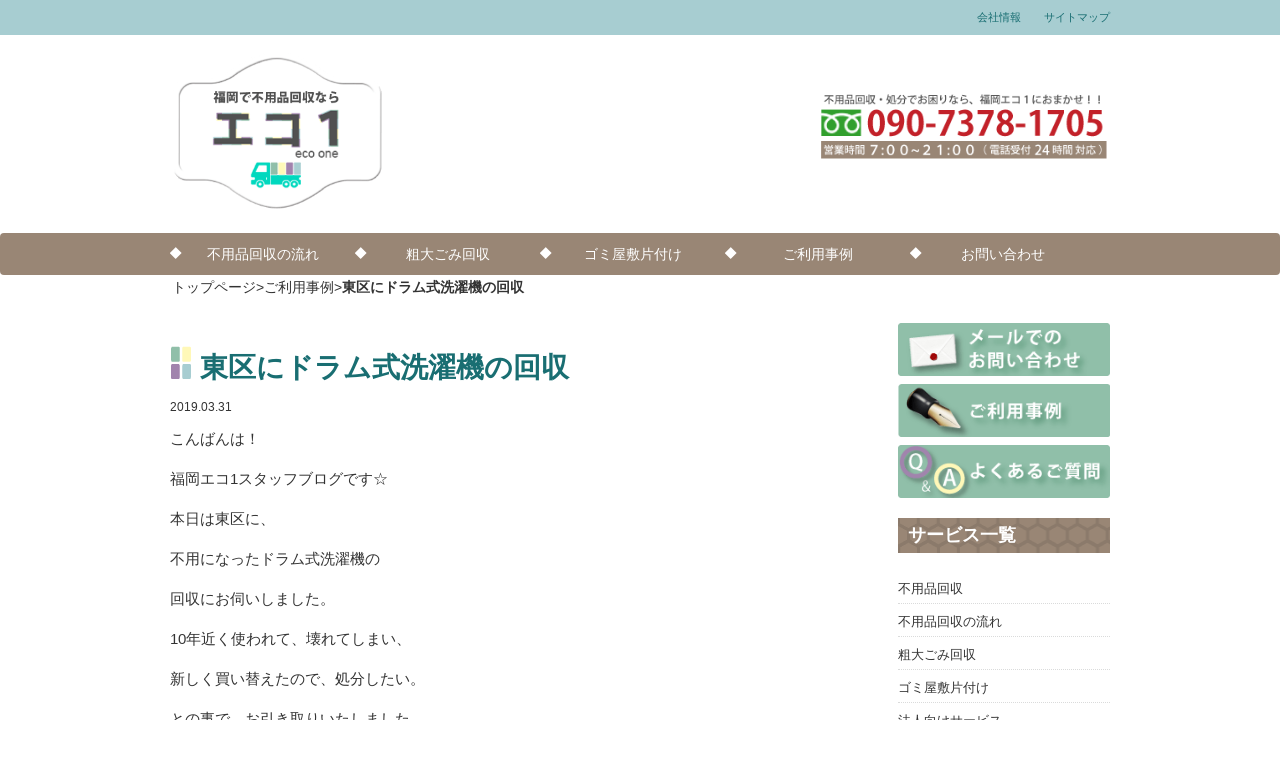

--- FILE ---
content_type: text/html; charset=UTF-8
request_url: https://fukuoka-ecoone.net/%E6%9D%B1%E5%8C%BA%E3%81%AB%E3%83%89%E3%83%A9%E3%83%A0%E5%BC%8F%E6%B4%97%E6%BF%AF%E6%A9%9F%E3%81%AE%E5%9B%9E%E5%8F%8E/
body_size: 10361
content:
<!DOCTYPE html>
<html lang="ja">
  <head>
    <meta charset="utf-8">
    <meta http-equiv="X-UA-Compatible" content="IE=edge">
    <meta name="viewport" content="width=device-width, initial-scale=1">
    <title>東区にドラム式洗濯機の回収 | 不用品回収の福岡エコ１</title>
    <link rel="stylesheet" href="https://fukuoka-ecoone.net/wp/wp-content/themes/ecoone/style.css" media="screen">

    <!-- Bootstrap -->
    <link href="https://fukuoka-ecoone.net/wp/wp-content/themes/ecoone/css/bootstrap.css" rel="stylesheet" media="screen">
    <meta name="keywords" content="不用品回収,処分,粗大ごみ,福岡,北九州市,福岡市" />
<meta name="description" content="こんばんは！ 福岡エコ1スタッフブログです☆ 本日は東区に、 不用になったドラム式洗濯機の 回収にお伺いしました。 10年近く使われて、壊れてしまい、 新しく買い替えたので、処分したい。 との事で、お引き取りいたしました。 福岡エコ1では、" />
<!-- Manifest added by SuperPWA - Progressive Web Apps Plugin For WordPress -->
<link rel="manifest" href="/superpwa-manifest.json">
<meta name="theme-color" content="#ffffff">
<!-- / SuperPWA.com -->
<meta name='robots' content='max-image-preview:large' />
	<style>img:is([sizes="auto" i], [sizes^="auto," i]) { contain-intrinsic-size: 3000px 1500px }</style>
	<link rel="alternate" type="application/rss+xml" title="不用品回収の福岡エコ１ &raquo; 東区にドラム式洗濯機の回収 のコメントのフィード" href="https://fukuoka-ecoone.net/%e6%9d%b1%e5%8c%ba%e3%81%ab%e3%83%89%e3%83%a9%e3%83%a0%e5%bc%8f%e6%b4%97%e6%bf%af%e6%a9%9f%e3%81%ae%e5%9b%9e%e5%8f%8e/feed/" />
<link rel='stylesheet' id='wp-block-library-css' href='https://fukuoka-ecoone.net/wp/wp-includes/css/dist/block-library/style.min.css?ver=6.7.4' type='text/css' media='all' />
<style id='classic-theme-styles-inline-css' type='text/css'>
/*! This file is auto-generated */
.wp-block-button__link{color:#fff;background-color:#32373c;border-radius:9999px;box-shadow:none;text-decoration:none;padding:calc(.667em + 2px) calc(1.333em + 2px);font-size:1.125em}.wp-block-file__button{background:#32373c;color:#fff;text-decoration:none}
</style>
<style id='global-styles-inline-css' type='text/css'>
:root{--wp--preset--aspect-ratio--square: 1;--wp--preset--aspect-ratio--4-3: 4/3;--wp--preset--aspect-ratio--3-4: 3/4;--wp--preset--aspect-ratio--3-2: 3/2;--wp--preset--aspect-ratio--2-3: 2/3;--wp--preset--aspect-ratio--16-9: 16/9;--wp--preset--aspect-ratio--9-16: 9/16;--wp--preset--color--black: #000000;--wp--preset--color--cyan-bluish-gray: #abb8c3;--wp--preset--color--white: #ffffff;--wp--preset--color--pale-pink: #f78da7;--wp--preset--color--vivid-red: #cf2e2e;--wp--preset--color--luminous-vivid-orange: #ff6900;--wp--preset--color--luminous-vivid-amber: #fcb900;--wp--preset--color--light-green-cyan: #7bdcb5;--wp--preset--color--vivid-green-cyan: #00d084;--wp--preset--color--pale-cyan-blue: #8ed1fc;--wp--preset--color--vivid-cyan-blue: #0693e3;--wp--preset--color--vivid-purple: #9b51e0;--wp--preset--gradient--vivid-cyan-blue-to-vivid-purple: linear-gradient(135deg,rgba(6,147,227,1) 0%,rgb(155,81,224) 100%);--wp--preset--gradient--light-green-cyan-to-vivid-green-cyan: linear-gradient(135deg,rgb(122,220,180) 0%,rgb(0,208,130) 100%);--wp--preset--gradient--luminous-vivid-amber-to-luminous-vivid-orange: linear-gradient(135deg,rgba(252,185,0,1) 0%,rgba(255,105,0,1) 100%);--wp--preset--gradient--luminous-vivid-orange-to-vivid-red: linear-gradient(135deg,rgba(255,105,0,1) 0%,rgb(207,46,46) 100%);--wp--preset--gradient--very-light-gray-to-cyan-bluish-gray: linear-gradient(135deg,rgb(238,238,238) 0%,rgb(169,184,195) 100%);--wp--preset--gradient--cool-to-warm-spectrum: linear-gradient(135deg,rgb(74,234,220) 0%,rgb(151,120,209) 20%,rgb(207,42,186) 40%,rgb(238,44,130) 60%,rgb(251,105,98) 80%,rgb(254,248,76) 100%);--wp--preset--gradient--blush-light-purple: linear-gradient(135deg,rgb(255,206,236) 0%,rgb(152,150,240) 100%);--wp--preset--gradient--blush-bordeaux: linear-gradient(135deg,rgb(254,205,165) 0%,rgb(254,45,45) 50%,rgb(107,0,62) 100%);--wp--preset--gradient--luminous-dusk: linear-gradient(135deg,rgb(255,203,112) 0%,rgb(199,81,192) 50%,rgb(65,88,208) 100%);--wp--preset--gradient--pale-ocean: linear-gradient(135deg,rgb(255,245,203) 0%,rgb(182,227,212) 50%,rgb(51,167,181) 100%);--wp--preset--gradient--electric-grass: linear-gradient(135deg,rgb(202,248,128) 0%,rgb(113,206,126) 100%);--wp--preset--gradient--midnight: linear-gradient(135deg,rgb(2,3,129) 0%,rgb(40,116,252) 100%);--wp--preset--font-size--small: 13px;--wp--preset--font-size--medium: 20px;--wp--preset--font-size--large: 36px;--wp--preset--font-size--x-large: 42px;--wp--preset--spacing--20: 0.44rem;--wp--preset--spacing--30: 0.67rem;--wp--preset--spacing--40: 1rem;--wp--preset--spacing--50: 1.5rem;--wp--preset--spacing--60: 2.25rem;--wp--preset--spacing--70: 3.38rem;--wp--preset--spacing--80: 5.06rem;--wp--preset--shadow--natural: 6px 6px 9px rgba(0, 0, 0, 0.2);--wp--preset--shadow--deep: 12px 12px 50px rgba(0, 0, 0, 0.4);--wp--preset--shadow--sharp: 6px 6px 0px rgba(0, 0, 0, 0.2);--wp--preset--shadow--outlined: 6px 6px 0px -3px rgba(255, 255, 255, 1), 6px 6px rgba(0, 0, 0, 1);--wp--preset--shadow--crisp: 6px 6px 0px rgba(0, 0, 0, 1);}:where(.is-layout-flex){gap: 0.5em;}:where(.is-layout-grid){gap: 0.5em;}body .is-layout-flex{display: flex;}.is-layout-flex{flex-wrap: wrap;align-items: center;}.is-layout-flex > :is(*, div){margin: 0;}body .is-layout-grid{display: grid;}.is-layout-grid > :is(*, div){margin: 0;}:where(.wp-block-columns.is-layout-flex){gap: 2em;}:where(.wp-block-columns.is-layout-grid){gap: 2em;}:where(.wp-block-post-template.is-layout-flex){gap: 1.25em;}:where(.wp-block-post-template.is-layout-grid){gap: 1.25em;}.has-black-color{color: var(--wp--preset--color--black) !important;}.has-cyan-bluish-gray-color{color: var(--wp--preset--color--cyan-bluish-gray) !important;}.has-white-color{color: var(--wp--preset--color--white) !important;}.has-pale-pink-color{color: var(--wp--preset--color--pale-pink) !important;}.has-vivid-red-color{color: var(--wp--preset--color--vivid-red) !important;}.has-luminous-vivid-orange-color{color: var(--wp--preset--color--luminous-vivid-orange) !important;}.has-luminous-vivid-amber-color{color: var(--wp--preset--color--luminous-vivid-amber) !important;}.has-light-green-cyan-color{color: var(--wp--preset--color--light-green-cyan) !important;}.has-vivid-green-cyan-color{color: var(--wp--preset--color--vivid-green-cyan) !important;}.has-pale-cyan-blue-color{color: var(--wp--preset--color--pale-cyan-blue) !important;}.has-vivid-cyan-blue-color{color: var(--wp--preset--color--vivid-cyan-blue) !important;}.has-vivid-purple-color{color: var(--wp--preset--color--vivid-purple) !important;}.has-black-background-color{background-color: var(--wp--preset--color--black) !important;}.has-cyan-bluish-gray-background-color{background-color: var(--wp--preset--color--cyan-bluish-gray) !important;}.has-white-background-color{background-color: var(--wp--preset--color--white) !important;}.has-pale-pink-background-color{background-color: var(--wp--preset--color--pale-pink) !important;}.has-vivid-red-background-color{background-color: var(--wp--preset--color--vivid-red) !important;}.has-luminous-vivid-orange-background-color{background-color: var(--wp--preset--color--luminous-vivid-orange) !important;}.has-luminous-vivid-amber-background-color{background-color: var(--wp--preset--color--luminous-vivid-amber) !important;}.has-light-green-cyan-background-color{background-color: var(--wp--preset--color--light-green-cyan) !important;}.has-vivid-green-cyan-background-color{background-color: var(--wp--preset--color--vivid-green-cyan) !important;}.has-pale-cyan-blue-background-color{background-color: var(--wp--preset--color--pale-cyan-blue) !important;}.has-vivid-cyan-blue-background-color{background-color: var(--wp--preset--color--vivid-cyan-blue) !important;}.has-vivid-purple-background-color{background-color: var(--wp--preset--color--vivid-purple) !important;}.has-black-border-color{border-color: var(--wp--preset--color--black) !important;}.has-cyan-bluish-gray-border-color{border-color: var(--wp--preset--color--cyan-bluish-gray) !important;}.has-white-border-color{border-color: var(--wp--preset--color--white) !important;}.has-pale-pink-border-color{border-color: var(--wp--preset--color--pale-pink) !important;}.has-vivid-red-border-color{border-color: var(--wp--preset--color--vivid-red) !important;}.has-luminous-vivid-orange-border-color{border-color: var(--wp--preset--color--luminous-vivid-orange) !important;}.has-luminous-vivid-amber-border-color{border-color: var(--wp--preset--color--luminous-vivid-amber) !important;}.has-light-green-cyan-border-color{border-color: var(--wp--preset--color--light-green-cyan) !important;}.has-vivid-green-cyan-border-color{border-color: var(--wp--preset--color--vivid-green-cyan) !important;}.has-pale-cyan-blue-border-color{border-color: var(--wp--preset--color--pale-cyan-blue) !important;}.has-vivid-cyan-blue-border-color{border-color: var(--wp--preset--color--vivid-cyan-blue) !important;}.has-vivid-purple-border-color{border-color: var(--wp--preset--color--vivid-purple) !important;}.has-vivid-cyan-blue-to-vivid-purple-gradient-background{background: var(--wp--preset--gradient--vivid-cyan-blue-to-vivid-purple) !important;}.has-light-green-cyan-to-vivid-green-cyan-gradient-background{background: var(--wp--preset--gradient--light-green-cyan-to-vivid-green-cyan) !important;}.has-luminous-vivid-amber-to-luminous-vivid-orange-gradient-background{background: var(--wp--preset--gradient--luminous-vivid-amber-to-luminous-vivid-orange) !important;}.has-luminous-vivid-orange-to-vivid-red-gradient-background{background: var(--wp--preset--gradient--luminous-vivid-orange-to-vivid-red) !important;}.has-very-light-gray-to-cyan-bluish-gray-gradient-background{background: var(--wp--preset--gradient--very-light-gray-to-cyan-bluish-gray) !important;}.has-cool-to-warm-spectrum-gradient-background{background: var(--wp--preset--gradient--cool-to-warm-spectrum) !important;}.has-blush-light-purple-gradient-background{background: var(--wp--preset--gradient--blush-light-purple) !important;}.has-blush-bordeaux-gradient-background{background: var(--wp--preset--gradient--blush-bordeaux) !important;}.has-luminous-dusk-gradient-background{background: var(--wp--preset--gradient--luminous-dusk) !important;}.has-pale-ocean-gradient-background{background: var(--wp--preset--gradient--pale-ocean) !important;}.has-electric-grass-gradient-background{background: var(--wp--preset--gradient--electric-grass) !important;}.has-midnight-gradient-background{background: var(--wp--preset--gradient--midnight) !important;}.has-small-font-size{font-size: var(--wp--preset--font-size--small) !important;}.has-medium-font-size{font-size: var(--wp--preset--font-size--medium) !important;}.has-large-font-size{font-size: var(--wp--preset--font-size--large) !important;}.has-x-large-font-size{font-size: var(--wp--preset--font-size--x-large) !important;}
:where(.wp-block-post-template.is-layout-flex){gap: 1.25em;}:where(.wp-block-post-template.is-layout-grid){gap: 1.25em;}
:where(.wp-block-columns.is-layout-flex){gap: 2em;}:where(.wp-block-columns.is-layout-grid){gap: 2em;}
:root :where(.wp-block-pullquote){font-size: 1.5em;line-height: 1.6;}
</style>
<link rel='stylesheet' id='contact-form-7-css' href='https://fukuoka-ecoone.net/wp/wp-content/plugins/contact-form-7/includes/css/styles.css?ver=6.1.4' type='text/css' media='all' />
<link rel="canonical" href="https://fukuoka-ecoone.net/%e6%9d%b1%e5%8c%ba%e3%81%ab%e3%83%89%e3%83%a9%e3%83%a0%e5%bc%8f%e6%b4%97%e6%bf%af%e6%a9%9f%e3%81%ae%e5%9b%9e%e5%8f%8e/" />
<link rel='shortlink' href='https://fukuoka-ecoone.net/?p=3248' />
<!-- Markup (JSON-LD) structured in schema.org ver.4.8.1 START -->
<script type="application/ld+json">
{
    "@context": "https://schema.org",
    "@type": "BreadcrumbList",
    "itemListElement": [
        {
            "@type": "ListItem",
            "position": 1,
            "item": {
                "@id": "https://fukuoka-ecoone.net",
                "name": "不用品回収の福岡エコ１"
            }
        },
        {
            "@type": "ListItem",
            "position": 2,
            "item": {
                "@id": "https://fukuoka-ecoone.net/category/blog/",
                "name": "ご利用事例"
            }
        },
        {
            "@type": "ListItem",
            "position": 3,
            "item": {
                "@id": "https://fukuoka-ecoone.net/%E6%9D%B1%E5%8C%BA%E3%81%AB%E3%83%89%E3%83%A9%E3%83%A0%E5%BC%8F%E6%B4%97%E6%BF%AF%E6%A9%9F%E3%81%AE%E5%9B%9E%E5%8F%8E/",
                "name": "東区にドラム式洗濯機の回収"
            }
        }
    ]
}
</script>
<script type="application/ld+json">
{
    "@context": "https://schema.org",
    "@type": "Organization",
    "name": "FukuokaEcoone",
    "url": "https://fukuoka-ecoone.net/",
    "logo": "https://fukuoka-ecoone.net/wp/wp-content/themes/ecoone/images/logo2_pc.png",
    "contactPoint": [
        {
            "@type": "ContactPoint",
            "telephone": "0120-389-018",
            "contactType": "customer service",
            "email": "info@fukuoka-ecoone.net",
            "areaServed": [
                "JP"
            ],
            "contactOption": [
                "TollFree"
            ],
            "availableLanguage": [
                "Japanese"
            ]
        }
    ]
}
</script>
<script type="application/ld+json">
{
    "@context": "https://schema.org",
    "@type": "Person",
    "name": "福岡エコ1",
    "url": "https://fukuoka-ecoone.net/",
    "homeLocation": {
        "@type": "Place",
        "address": {
            "@type": "PostalAddress",
            "addressCountry": "Japan"
        }
    }
}
</script>
<script type="application/ld+json">
{
    "@context": "https://schema.org",
    "@type": "Article",
    "mainEntityOfPage": {
        "@type": "WebPage",
        "@id": "https://fukuoka-ecoone.net/%e6%9d%b1%e5%8c%ba%e3%81%ab%e3%83%89%e3%83%a9%e3%83%a0%e5%bc%8f%e6%b4%97%e6%bf%af%e6%a9%9f%e3%81%ae%e5%9b%9e%e5%8f%8e/"
    },
    "headline": "東区にドラム式洗濯機の回収",
    "datePublished": "2019-03-31T22:31:23+0900",
    "dateModified": "2019-03-31T22:31:24+0900",
    "author": {
        "@type": "Person",
        "name": "福岡エコ１"
    },
    "description": "こんばんは！福岡エコ1スタッフブログです☆本日は東区に、不用になったドラム式洗濯機の回収にお伺いしました。10年近く使われて、壊れてしまい、新しく買い替えたので、処分したい。との事で、お引き取りいたしました。福岡エコ1で",
    "image": {
        "@type": "ImageObject",
        "url": "https://fukuoka-ecoone.net/wp/wp-content/themes/ecoone/images/muryou-fukuoka.jpg",
        "width": 750,
        "height": 300
    },
    "publisher": {
        "@type": "Organization",
        "name": "FukuokaEcoone",
        "logo": {
            "@type": "ImageObject",
            "url": "https://fukuoka-ecoone.net/wp/wp-content/themes/ecoone/images/logo2_pc.png",
            "width": 590,
            "height": 388
        }
    }
}
</script>
<script type="application/ld+json">
{
    "@context": "https://schema.org",
    "@type": "BlogPosting",
    "mainEntityOfPage": {
        "@type": "WebPage",
        "@id": "https://fukuoka-ecoone.net/%e6%9d%b1%e5%8c%ba%e3%81%ab%e3%83%89%e3%83%a9%e3%83%a0%e5%bc%8f%e6%b4%97%e6%bf%af%e6%a9%9f%e3%81%ae%e5%9b%9e%e5%8f%8e/"
    },
    "headline": "東区にドラム式洗濯機の回収",
    "datePublished": "2019-03-31T22:31:23+0900",
    "dateModified": "2019-03-31T22:31:24+0900",
    "author": {
        "@type": "Person",
        "name": "福岡エコ１"
    },
    "description": "こんばんは！福岡エコ1スタッフブログです☆本日は東区に、不用になったドラム式洗濯機の回収にお伺いしました。10年近く使われて、壊れてしまい、新しく買い替えたので、処分したい。との事で、お引き取りいたしました。福岡エコ1で"
}
</script>
<!-- Markup (JSON-LD) structured in schema.org END -->
<style type="text/css">.recentcomments a{display:inline !important;padding:0 !important;margin:0 !important;}</style><link rel="icon" href="https://fukuoka-ecoone.net/wp/wp-content/uploads/2021/02/cropped-icon-32x32.png" sizes="32x32" />
<link rel="icon" href="https://fukuoka-ecoone.net/wp/wp-content/uploads/2021/02/cropped-icon-192x192.png" sizes="192x192" />
<link rel="apple-touch-icon" href="https://fukuoka-ecoone.net/wp/wp-content/uploads/2021/02/cropped-icon-180x180.png" />
<meta name="msapplication-TileImage" content="https://fukuoka-ecoone.net/wp/wp-content/uploads/2021/02/cropped-icon-270x270.png" />

<!-- Google Tag Manager -->
<script>(function(w,d,s,l,i){w[l]=w[l]||[];w[l].push({'gtm.start':
new Date().getTime(),event:'gtm.js'});var f=d.getElementsByTagName(s)[0],
j=d.createElement(s),dl=l!='dataLayer'?'&l='+l:'';j.async=true;j.src=
'https://www.googletagmanager.com/gtm.js?id='+i+dl;f.parentNode.insertBefore(j,f);
})(window,document,'script','dataLayer','GTM-WR998VF');</script>
<!-- End Google Tag Manager -->

<!-- Global site tag (gtag.js) - Google Ads: 1015589655 -->
<script async src="https://www.googletagmanager.com/gtag/js?id=AW-1015589655"></script>
<script>
  window.dataLayer = window.dataLayer || [];
  function gtag(){dataLayer.push(arguments);}
  gtag('js', new Date());

  gtag('config', 'AW-1015589655');
</script>
<!-- Event snippet for 電話のリード conversion page -->
<script>
  gtag('event', 'conversion', {'send_to': 'AW-1015589655/oZCuCJHIk_ICEJfWouQD'});
</script>

	  
    <!-- HTML5 Shim and Respond.js IE8 support of HTML5 elements and media queries -->
    <!-- WARNING: Respond.js doesn't work if you view the page via file:// -->
    <!--[if lt IE 9]>
      <script src="https://oss.maxcdn.com/html5shiv/3.7.2/html5shiv.min.js"></script>
      <script src="https://oss.maxcdn.com/respond/1.4.2/respond.min.js"></script>
    <![endif]-->
	  
	  
	   <meta name="keywords" content="不用品回収,処分,粗大ごみ,福岡,北九州市,福岡市" />
<meta name="description" content="こんばんは！ 福岡エコ1スタッフブログです☆ 本日は東区に、 不用になったドラム式洗濯機の 回収にお伺いしました。 10年近く使われて、壊れてしまい、 新しく買い替えたので、処分したい。 との事で、お引き取りいたしました。 福岡エコ1では、" />
<!-- Manifest added by SuperPWA - Progressive Web Apps Plugin For WordPress -->
<link rel="manifest" href="/superpwa-manifest.json">
<meta name="theme-color" content="#ffffff">
<!-- / SuperPWA.com -->
<meta name='robots' content='max-image-preview:large' />
	<style>img:is([sizes="auto" i], [sizes^="auto," i]) { contain-intrinsic-size: 3000px 1500px }</style>
	<link rel="alternate" type="application/rss+xml" title="不用品回収の福岡エコ１ &raquo; 東区にドラム式洗濯機の回収 のコメントのフィード" href="https://fukuoka-ecoone.net/%e6%9d%b1%e5%8c%ba%e3%81%ab%e3%83%89%e3%83%a9%e3%83%a0%e5%bc%8f%e6%b4%97%e6%bf%af%e6%a9%9f%e3%81%ae%e5%9b%9e%e5%8f%8e/feed/" />
<link rel="canonical" href="https://fukuoka-ecoone.net/%e6%9d%b1%e5%8c%ba%e3%81%ab%e3%83%89%e3%83%a9%e3%83%a0%e5%bc%8f%e6%b4%97%e6%bf%af%e6%a9%9f%e3%81%ae%e5%9b%9e%e5%8f%8e/" />
<link rel='shortlink' href='https://fukuoka-ecoone.net/?p=3248' />
<!-- Markup (JSON-LD) structured in schema.org ver.4.8.1 START -->
<script type="application/ld+json">
{
    "@context": "https://schema.org",
    "@type": "BreadcrumbList",
    "itemListElement": [
        {
            "@type": "ListItem",
            "position": 1,
            "item": {
                "@id": "https://fukuoka-ecoone.net",
                "name": "不用品回収の福岡エコ１"
            }
        },
        {
            "@type": "ListItem",
            "position": 2,
            "item": {
                "@id": "https://fukuoka-ecoone.net/category/blog/",
                "name": "ご利用事例"
            }
        },
        {
            "@type": "ListItem",
            "position": 3,
            "item": {
                "@id": "https://fukuoka-ecoone.net/%E6%9D%B1%E5%8C%BA%E3%81%AB%E3%83%89%E3%83%A9%E3%83%A0%E5%BC%8F%E6%B4%97%E6%BF%AF%E6%A9%9F%E3%81%AE%E5%9B%9E%E5%8F%8E/",
                "name": "東区にドラム式洗濯機の回収"
            }
        }
    ]
}
</script>
<script type="application/ld+json">
{
    "@context": "https://schema.org",
    "@type": "Organization",
    "name": "FukuokaEcoone",
    "url": "https://fukuoka-ecoone.net/",
    "logo": "https://fukuoka-ecoone.net/wp/wp-content/themes/ecoone/images/logo2_pc.png",
    "contactPoint": [
        {
            "@type": "ContactPoint",
            "telephone": "0120-389-018",
            "contactType": "customer service",
            "email": "info@fukuoka-ecoone.net",
            "areaServed": [
                "JP"
            ],
            "contactOption": [
                "TollFree"
            ],
            "availableLanguage": [
                "Japanese"
            ]
        }
    ]
}
</script>
<script type="application/ld+json">
{
    "@context": "https://schema.org",
    "@type": "Person",
    "name": "福岡エコ1",
    "url": "https://fukuoka-ecoone.net/",
    "homeLocation": {
        "@type": "Place",
        "address": {
            "@type": "PostalAddress",
            "addressCountry": "Japan"
        }
    }
}
</script>
<script type="application/ld+json">
{
    "@context": "https://schema.org",
    "@type": "Article",
    "mainEntityOfPage": {
        "@type": "WebPage",
        "@id": "https://fukuoka-ecoone.net/%e6%9d%b1%e5%8c%ba%e3%81%ab%e3%83%89%e3%83%a9%e3%83%a0%e5%bc%8f%e6%b4%97%e6%bf%af%e6%a9%9f%e3%81%ae%e5%9b%9e%e5%8f%8e/"
    },
    "headline": "東区にドラム式洗濯機の回収",
    "datePublished": "2019-03-31T22:31:23+0900",
    "dateModified": "2019-03-31T22:31:24+0900",
    "author": {
        "@type": "Person",
        "name": "福岡エコ１"
    },
    "description": "こんばんは！福岡エコ1スタッフブログです☆本日は東区に、不用になったドラム式洗濯機の回収にお伺いしました。10年近く使われて、壊れてしまい、新しく買い替えたので、処分したい。との事で、お引き取りいたしました。福岡エコ1で",
    "image": {
        "@type": "ImageObject",
        "url": "https://fukuoka-ecoone.net/wp/wp-content/themes/ecoone/images/muryou-fukuoka.jpg",
        "width": 750,
        "height": 300
    },
    "publisher": {
        "@type": "Organization",
        "name": "FukuokaEcoone",
        "logo": {
            "@type": "ImageObject",
            "url": "https://fukuoka-ecoone.net/wp/wp-content/themes/ecoone/images/logo2_pc.png",
            "width": 590,
            "height": 388
        }
    }
}
</script>
<script type="application/ld+json">
{
    "@context": "https://schema.org",
    "@type": "BlogPosting",
    "mainEntityOfPage": {
        "@type": "WebPage",
        "@id": "https://fukuoka-ecoone.net/%e6%9d%b1%e5%8c%ba%e3%81%ab%e3%83%89%e3%83%a9%e3%83%a0%e5%bc%8f%e6%b4%97%e6%bf%af%e6%a9%9f%e3%81%ae%e5%9b%9e%e5%8f%8e/"
    },
    "headline": "東区にドラム式洗濯機の回収",
    "datePublished": "2019-03-31T22:31:23+0900",
    "dateModified": "2019-03-31T22:31:24+0900",
    "author": {
        "@type": "Person",
        "name": "福岡エコ１"
    },
    "description": "こんばんは！福岡エコ1スタッフブログです☆本日は東区に、不用になったドラム式洗濯機の回収にお伺いしました。10年近く使われて、壊れてしまい、新しく買い替えたので、処分したい。との事で、お引き取りいたしました。福岡エコ1で"
}
</script>
<!-- Markup (JSON-LD) structured in schema.org END -->
<style type="text/css">.recentcomments a{display:inline !important;padding:0 !important;margin:0 !important;}</style><link rel="icon" href="https://fukuoka-ecoone.net/wp/wp-content/uploads/2021/02/cropped-icon-32x32.png" sizes="32x32" />
<link rel="icon" href="https://fukuoka-ecoone.net/wp/wp-content/uploads/2021/02/cropped-icon-192x192.png" sizes="192x192" />
<link rel="apple-touch-icon" href="https://fukuoka-ecoone.net/wp/wp-content/uploads/2021/02/cropped-icon-180x180.png" />
<meta name="msapplication-TileImage" content="https://fukuoka-ecoone.net/wp/wp-content/uploads/2021/02/cropped-icon-270x270.png" />
 
  </head>
  <body>
<!-- Google Tag Manager (noscript) -->
<noscript><iframe src="https://www.googletagmanager.com/ns.html?id=GTM-WR998VF"
height="0" width="0" style="display:none;visibility:hidden"></iframe></noscript>
<!-- End Google Tag Manager (noscript) -->
  <header>
<div class="topline">
<div class="container">
<div class="row">
<div class="col-md-9 col-sm-9 col-xs-12 head  hidden-xs">
</div>


<div class="col-md-3 col-sm-3 col-xs-12 head">

<ul class="pull-right">
<li><a href="https://fukuoka-ecoone.net/company/">会社情報</a></li>
<li><a href="https://fukuoka-ecoone.net/company/sitemap/">サイトマップ</a></li>
</ul>
</div>
</div>

</div>
</div>
  
<div class="container">
<div class="row">
<div class="col-md-3 col-sm-3 col-xs-12">
<a href="https://fukuoka-ecoone.net/"><img class="res center hover_img" src="https://fukuoka-ecoone.net/wp/wp-content/themes/ecoone/images/page_logo.png" alt="不用品回収の福岡エコ１" width="320" height="245"></a>
</div>

<div class="col-md-5 col-sm-5 col-xs-12"></div>

<div class="col-md-4 col-sm-4 col-xs-12 headplus">
<a href="tel:09073781705"><img class="res center hover_img" src="https://fukuoka-ecoone.net/wp/wp-content/themes/ecoone/images/head_tel.png" alt="不用品回収の福岡エコ１へのご連絡はこちら090-7378-1705" width="350" height="85"></a>
</div>
</div><!-- /.row -->
</div><!-- /.container -->

<nav class="navbar navbar-default small-nav page" >
      <!-- Brand and toggle get grouped for better mobile display -->

    <div class="navbar-header">
      <button type="button" class="navbar-toggle" data-toggle="collapse" data-target="#bs-example-navbar-collapse-1">
        <span class="sr-only">Toggle navigation</span>
        <span class="icon-bar"></span>
        <span class="icon-bar"></span>
        <span class="icon-bar"></span>
      </button>
    </div>
<div class="container">
<!-- Collect the nav links, forms, and other content for toggling -->
<div class="collapse navbar-collapse" id="bs-example-navbar-collapse-1">
<ul class="nav navbar-nav">
        <li><a href="https://fukuoka-ecoone.net/fuyouhin/fuyohinflow/">不用品回収の流れ</a></li>
        <li><a href="https://fukuoka-ecoone.net/sodaigomi/">粗大ごみ回収</a></li>
        <li><a href="https://fukuoka-ecoone.net/gomiyashiki/">ゴミ屋敷片付け</a></li>
		<li><a href="https://fukuoka-ecoone.net/category/blog/">ご利用事例</a></li>
        <li><a href="https://fukuoka-ecoone.net/contact/">お問い合わせ</a></li>
</ul>
</div><!-- /.navbar-collapse -->
</div><!-- /.container-fluid -->
</nav>



</header>
<div class="navwood">
<div class="container">
<ul class="Breadcrumb navwood"><a href="https://fukuoka-ecoone.net/">トップページ</a>&gt;<a href="https://fukuoka-ecoone.net/category/blog/">ご利用事例</a>&gt;<strong class="current">東区にドラム式洗濯機の回収</strong></ul>
</div>
</div>

<div class="container top">
<div class="row">
<div class="col-md-9">

<div id="post-3248" class="post-3248 post type-post status-publish format-standard hentry category-blog">
<h1  class="eco">東区にドラム式洗濯機の回収</h1>
<p class="day-single"><span class="day">2019.03.31</span></p>

<p>こんばんは！</p>
<p>福岡エコ1スタッフブログです☆</p>
<p>本日は東区に、</p>
<p>不用になったドラム式洗濯機の</p>
<p>回収にお伺いしました。</p>
<p>10年近く使われて、壊れてしまい、</p>
<p>新しく買い替えたので、処分したい。</p>
<p>との事で、お引き取りいたしました。</p>
<p>福岡エコ1では、</p>
<p>不用品、粗大ゴミの回収から、</p>
<p>汚部屋掃除、ごみ屋敷の片付け、</p>
<p>引越しごみの引き取り、</p>
<p>遺品整理、ハウスクリーニングなども</p>
<p>承っております！</p>
<p>LINEで簡単お見積もりもいたします！</p>
<p>お困りになりましたらお気軽に、</p>
<p>ご相談下さいませ♪♪</p>
   
</div>



<!-- post navigation -->
<div class="col-md-12 col-xs-12 sp-bottom50">
<div class="row">
<div class="navigation">
<div class="col-md-6 col-xs-12 bot-sp20"><div class="page_bottom_left"><a href="https://fukuoka-ecoone.net/%e4%b8%ad%e5%a4%ae%e5%8c%ba%e3%81%ab%e6%b1%9a%e9%83%a8%e5%b1%8b%e3%81%ae%e7%89%87%e4%bb%98%e3%81%91-6/" rel="prev">« 中央区に汚部屋の片付け</a></div></div>
 
<div class="col-md-6 col-xs-12 bot-sp20"><div class="page_bottom_right"><a href="https://fukuoka-ecoone.net/%e5%8d%9a%e5%a4%9a%e5%8c%ba%e3%81%ab%e6%a5%ad%e5%8b%99%e7%94%a8%e5%86%b7%e8%94%b5%e5%ba%ab%e3%81%ae%e5%9b%9e%e5%8f%8e/" rel="next">博多区に業務用冷蔵庫の回収 »</a></div></div>
</div>
</div>
</div>
<!-- /post navigation -->

<a href="https://fukuoka-ecoone.net/contact/"><img class="res center plus hover_img" src="https://fukuoka-ecoone.net/wp/wp-content/themes/ecoone/images/main_tel.png" alt="お問い合わせ" width="698" height="159"></a>
 
</div><!-- /.9 -->

<aside>
<div class="col-md-3 plus">	
	<a href="https://fukuoka-ecoone.net/contact/"><img class="res center hover_img" src="https://fukuoka-ecoone.net/wp/wp-content/themes/ecoone/images/side_01contact.png" alt="メールでのお問い合わせ" width="240" height="60"></a>
<a href="https://fukuoka-ecoone.net/category/blog/"><img class="res center hover_img" src="https://fukuoka-ecoone.net/wp/wp-content/uploads/2018/02/sidenews.png" alt="ご利用事例" width="240" height="60"></a>
<a href="https://fukuoka-ecoone.net/contact/question/"><img class="res center hover_img" src="https://fukuoka-ecoone.net/wp/wp-content/themes/ecoone/images/side_03faq.png" alt="よくあるご質問" width="240" height="60"></a>

<h3 class="eco_side">サービス一覧</h3>
<ul>
<li><a href="https://fukuoka-ecoone.net/fuyouhin/">不用品回収</a></li>
<li><a href="https://fukuoka-ecoone.net/fuyouhin/fuyohinflow/">不用品回収の流れ</a></li>
<li><a href="https://fukuoka-ecoone.net/sodaigomi/">粗大ごみ回収</a></li>
<li><a href="https://fukuoka-ecoone.net/gomiyashiki/">ゴミ屋敷片付け</a></li>
<li><a href="https://fukuoka-ecoone.net/forcorporate/">法人向けサービス</a></li>
<li><a href="https://fukuoka-ecoone.net/fuyouhin/truck/">お得なトラックパックプラン</a></li>
<li><a href="https://fukuoka-ecoone.net/fuyouhin/deliveryservice/">全国対応の郵送不用品回収</a></li>
<li><a href="https://fukuoka-ecoone.net/fuyouhin/moving/">引越し時の不用品回収</a></li>
<li><a href="https://fukuoka-ecoone.net/estate/">遺品整理</a></li>
<li><a href="https://fukuoka-ecoone.net/obeya/">汚部屋の片付け</a></li>
<li><a href="https://fukuoka-ecoone.net/fuyouhin/cleaning/">ハウスクリーニング</a></li>
<li><a href="https://fukuoka-ecoone.net/fuyouhin/reason/">選ばれる３つの理由</a></li>
<li><a href="https://fukuoka-ecoone.net/sodaigomi/municipality/">福岡市の粗大ごみ回収・処分</a></li>
<li><a href="https://fukuoka-ecoone.net/fuyouhin/area/">不用品回収エリア</a></li>
</ul>

<h3 class="eco_side"><a href="https://fukuoka-ecoone.net/kaisyu-list/">不用品回収一覧</a></h3>
<ul>
<li><a href="https://fukuoka-ecoone.net/kaisyu-list/reizouko/">冷蔵庫</a></li>
<li><a href="https://fukuoka-ecoone.net/kaisyu-list/sentakuki/">洗濯機</a></li>
<li><a href="https://fukuoka-ecoone.net/kaisyu-list/aircon/">エアコン</a></li>
<li><a href="https://fukuoka-ecoone.net/kaisyu-list/sofa/">ソファ</a></li>
<li><a href="https://fukuoka-ecoone.net/kaisyu-list/bed/">ベッド</a></li>
<li><a href="https://fukuoka-ecoone.net/kaisyu-list/office/">オフィス用品</a></li>
</ul>


<h3 class="eco_side">ガイド</h3>
<ul>
<li><a href="https://fukuoka-ecoone.net/company/">会社情報</a></li>
<li><a href="https://fukuoka-ecoone.net/contact/costumervoice/">お客様の声</a></li>
<li><a href="https://fukuoka-ecoone.net/company/sitemap/">サイトマップ</a></li>
<li><a href="https://fukuoka-ecoone.net/company/privacypolicy/">プライバシーポリシー</a></li>
<li><a href="https://fukuoka-ecoone.net/company/aboutlinks/">相互リンクについて</a></li>
<li><a href="https://fukuoka-ecoone.net/company/link/">リンク集</a></li>
</ul>


<br />
<!-- twitter START-->
<div>
<a href="https://twitter.com/share" class="twitter-share-button" data-lang="ja">ツイート</a>
<script>!function(d,s,id){var js,fjs=d.getElementsByTagName(s)[0];if(!d.getElementById(id)){js=d.createElement(s);js.id=id;js.src="//platform.twitter.com/widgets.js";fjs.parentNode.insertBefore(js,fjs);}}(document,"script","twitter-wjs");</script>
</div>
<!-- twitter END -->

<br />
<!-- google START-->
<!-- Place this tag where you want the +1 button to render. -->
<div>
<div class="g-plusone" data-size="medium"></div>

<!-- Place this tag after the last +1 button tag. -->
<script type="text/javascript">
  window.___gcfg = {lang: 'ja'};

  (function() {
    var po = document.createElement('script'); po.type = 'text/javascript'; po.async = true;
    po.src = 'https://apis.google.com/js/plusone.js';
    var s = document.getElementsByTagName('script')[0]; s.parentNode.insertBefore(po, s);
  })();
</script>
</div>

<!-- google END -->
<br />

<div class="fb-like" data-href="https://fukuoka-ecoone.net/" data-send="true" data-layout="button_count" data-width="250" data-show-faces="true"></div>

<span>
<script type="text/javascript" src="//media.line.me/js/line-button.js?v=20140411" ></script>
<script type="text/javascript">
new media_line_me.LineButton({"pc":false,"lang":"ja","type":"a"});
</script>
</span>

<a href="https://line.me/R/msg/text/?LINE%E3%81%A7%E9%80%81%E3%82%8B%0D%0Ahttp%3A%2F%2Fline.me%2F"><img src="https://fukuoka-ecoone.net/wp/wp-content/themes/ecoone/images/linebutton_82x20.png" width="82" height="20" alt="LINEで送る" /></a>


</div><!-- /.3 -->
</aside>
</div><!-- /.row -->
</div><!-- /.container --><!-- footer -->
<footer>
<div class="container  visible-lg visible-md">
<div class="row">
<div class="col-md-3">
<a href="https://fukuoka-ecoone.net/"><img class="res center plus" src="https://fukuoka-ecoone.net/wp/wp-content/themes/ecoone/images/page_logo.png" alt="不用品回収の福岡エコ１" width="320" height="245"></a>
</div>
<div class="col-md-3">
<ul>
<li><a href="https://fukuoka-ecoone.net/fuyouhin/">不用品回収</a></li>
<li><a href="https://fukuoka-ecoone.net/fuyouhin/fuyohinflow/">不用品回収の流れ</a></li>
<li><a href="https://fukuoka-ecoone.net/sodaigomi/">粗大ごみ回収</a></li>
<li><a href="https://fukuoka-ecoone.net/gomiyashiki/">ゴミ屋敷片付け</a></li>
<li><a href="https://fukuoka-ecoone.net/fuyouhin/moving/">引越し時の不用品回収</a></li>
<li><a href="https://fukuoka-ecoone.net/estate/">遺品整理</a></li>
<li><a href="https://fukuoka-ecoone.net/obeya/">汚部屋の片付け</a></li>
<li><a href="https://fukuoka-ecoone.net/fuyouhin/cleaning/">ハウスクリーニング</a></li> 
</ul>
</div>
<div class="col-md-3">
<ul>
<li><a href="https://fukuoka-ecoone.net/contact/">お問い合わせ</a></li>
<li><a href="https://fukuoka-ecoone.net/forcorporate/">法人向けサービス</a></li>
<li><a href="https://fukuoka-ecoone.net/fuyouhin/truck/">お得なトラックパックプラン</a></li>
<li><a href="https://fukuoka-ecoone.net/fuyouhin/deliveryservice/">全国対応の郵送不用品回収</a></li>
<li><a href="https://fukuoka-ecoone.net/fuyouhin/reason/">選ばれる３つの理由</a></li>
<li><a href="https://fukuoka-ecoone.net/sodaigomi/municipality/">福岡市の粗大ごみ回収・処分</a></li>
</ul>
</div>
<div class="col-md-3">
<ul>
<li><a href="https://fukuoka-ecoone.net/company/">会社情報</a></li>
<li><a href="https://fukuoka-ecoone.net/contact/costumervoice/">お客様の声</a></li>
<li><a href="https://fukuoka-ecoone.net/company/sitemap/">サイトマップ</a></li>
<li><a href="https://fukuoka-ecoone.net/company/privacypolicy/">プライバシーポリシー</a></li>
<li><a href="https://fukuoka-ecoone.net/company/aboutlinks/">相互リンクについて</a></li>
</ul>
</div>
<div class="col-md-12"><p class="copyright">©<a href="https://fukuoka-ecoone.net/">不用品回収の福岡エコ１</a> All Rights Reserved.</p></div>
</div>
	</div>
</footer>
<!-- /footer -->
<script type="text/javascript" src="https://fukuoka-ecoone.net/wp/wp-includes/js/comment-reply.min.js?ver=6.7.4" id="comment-reply-js" async="async" data-wp-strategy="async"></script>
<script type="text/javascript" src="https://fukuoka-ecoone.net/wp/wp-includes/js/dist/hooks.min.js?ver=4d63a3d491d11ffd8ac6" id="wp-hooks-js"></script>
<script type="text/javascript" src="https://fukuoka-ecoone.net/wp/wp-includes/js/dist/i18n.min.js?ver=5e580eb46a90c2b997e6" id="wp-i18n-js"></script>
<script type="text/javascript" id="wp-i18n-js-after">
/* <![CDATA[ */
wp.i18n.setLocaleData( { 'text direction\u0004ltr': [ 'ltr' ] } );
/* ]]> */
</script>
<script type="text/javascript" src="https://fukuoka-ecoone.net/wp/wp-content/plugins/contact-form-7/includes/swv/js/index.js?ver=6.1.4" id="swv-js"></script>
<script type="text/javascript" id="contact-form-7-js-translations">
/* <![CDATA[ */
( function( domain, translations ) {
	var localeData = translations.locale_data[ domain ] || translations.locale_data.messages;
	localeData[""].domain = domain;
	wp.i18n.setLocaleData( localeData, domain );
} )( "contact-form-7", {"translation-revision-date":"2025-11-30 08:12:23+0000","generator":"GlotPress\/4.0.3","domain":"messages","locale_data":{"messages":{"":{"domain":"messages","plural-forms":"nplurals=1; plural=0;","lang":"ja_JP"},"This contact form is placed in the wrong place.":["\u3053\u306e\u30b3\u30f3\u30bf\u30af\u30c8\u30d5\u30a9\u30fc\u30e0\u306f\u9593\u9055\u3063\u305f\u4f4d\u7f6e\u306b\u7f6e\u304b\u308c\u3066\u3044\u307e\u3059\u3002"],"Error:":["\u30a8\u30e9\u30fc:"]}},"comment":{"reference":"includes\/js\/index.js"}} );
/* ]]> */
</script>
<script type="text/javascript" id="contact-form-7-js-before">
/* <![CDATA[ */
var wpcf7 = {
    "api": {
        "root": "https:\/\/fukuoka-ecoone.net\/wp-json\/",
        "namespace": "contact-form-7\/v1"
    }
};
var wpcf7 = {
    "api": {
        "root": "https:\/\/fukuoka-ecoone.net\/wp-json\/",
        "namespace": "contact-form-7\/v1"
    }
};
/* ]]> */
</script>
<script type="text/javascript" src="https://fukuoka-ecoone.net/wp/wp-content/plugins/contact-form-7/includes/js/index.js?ver=6.1.4" id="contact-form-7-js"></script>
<script type="text/javascript" id="superpwa-register-sw-js-extra">
/* <![CDATA[ */
var superpwa_sw = {"url":"\/superpwa-sw.js?1768686162","disable_addtohome":"0","enableOnDesktop":"","offline_form_addon_active":"","ajax_url":"https:\/\/fukuoka-ecoone.net\/wp\/wp-admin\/admin-ajax.php","offline_message":"0","offline_message_txt":"You are currently offline.","online_message_txt":"You're back online . <a href=\"javascript:location.reload()\">refresh<\/a>","manifest_name":"superpwa-manifest.json"};
var superpwa_sw = {"url":"\/superpwa-sw.js?1768686162","disable_addtohome":"0","enableOnDesktop":"","offline_form_addon_active":"","ajax_url":"https:\/\/fukuoka-ecoone.net\/wp\/wp-admin\/admin-ajax.php","offline_message":"0","offline_message_txt":"You are currently offline.","online_message_txt":"You're back online . <a href=\"javascript:location.reload()\">refresh<\/a>","manifest_name":"superpwa-manifest.json"};
/* ]]> */
</script>
<script type="text/javascript" src="https://fukuoka-ecoone.net/wp/wp-content/plugins/super-progressive-web-apps/public/js/register-sw.js?ver=2.2.41" id="superpwa-register-sw-js"></script>

<!-- jQuery (necessary for Bootstrap's JavaScript plugins) -->
<script src="https://ajax.googleapis.com/ajax/libs/jquery/1.11.1/jquery.min.js"></script>
<!-- Include all compiled plugins (below), or include individual files as needed -->
<script src="https://fukuoka-ecoone.net/wp/wp-content/themes/ecoone/js/bootstrap.min.js"></script>

<script>
$(document).ready(function(){
$(".hover_img").hover(function(){
//↑.hover_imgはアニメーションを付けたい要素を指定します。
     $(this).stop().fadeTo(300,0.7);
                  //↑ここでの設定はカーソルを乗せたときの動き
         　　　//最初の指定でスピード指定、二番目の指定で透明度の指定
    },
    function(){
    $(this).stop().fadeTo(300,1.0);
                  //↑ここでの設定はカーソルが離れたときの動き
         　　　//最初の指定でスピード指定、二番目の指定で透明度の指定
    });
});
</script>
<script src="http://www.google.com/jsapi"></script>
<script>google.load("jquery", "1");</script>
<script src="http://ajax.googleapis.com/ajax/libs/jquery/1.7.1/jquery.min.js"></script>
<script>
$(function(){
	var $setElem = $('.switch'),
	pcName = '_pc',
	spName = '_sp',
	replaceWidth = 768;

	$setElem.each(function(){
		var $this = $(this);
		function imgSize(){
			var windowWidth = parseInt($(window).width());
			if(windowWidth >= replaceWidth) {
				$this.attr('src',$this.attr('src').replace(spName,pcName)).css({visibility:'visible'});
			} else if(windowWidth < replaceWidth) {
				$this.attr('src',$this.attr('src').replace(pcName,spName)).css({visibility:'visible'});
			}
		}
		$(window).resize(function(){imgSize();});
		imgSize();
	});
});
</script>
 <div class="hide-for-pc">
<div id="footer_fix">
通話料無料！タップですぐに料金の概算をお伝え出来ます！<br />
携帯電話・PHSからもお電話OK！(24時間受付)
<ul class="footer_fix_list">
	<li class="footerline text-center"><a href="https://line.me/ti/p/njU0Hb4Cg2">LINE見積り</a></li>
<li class="footertel text-center"><a href="tel:09073781705">090-7378-1705</a></li>
</ul>
</div>
</div>	
</body>
</html>

--- FILE ---
content_type: text/html; charset=utf-8
request_url: https://accounts.google.com/o/oauth2/postmessageRelay?parent=https%3A%2F%2Ffukuoka-ecoone.net&jsh=m%3B%2F_%2Fscs%2Fabc-static%2F_%2Fjs%2Fk%3Dgapi.lb.en.2kN9-TZiXrM.O%2Fd%3D1%2Frs%3DAHpOoo_B4hu0FeWRuWHfxnZ3V0WubwN7Qw%2Fm%3D__features__
body_size: 161
content:
<!DOCTYPE html><html><head><title></title><meta http-equiv="content-type" content="text/html; charset=utf-8"><meta http-equiv="X-UA-Compatible" content="IE=edge"><meta name="viewport" content="width=device-width, initial-scale=1, minimum-scale=1, maximum-scale=1, user-scalable=0"><script src='https://ssl.gstatic.com/accounts/o/2580342461-postmessagerelay.js' nonce="2iu8JkqpB6sPx_NOhjKdrA"></script></head><body><script type="text/javascript" src="https://apis.google.com/js/rpc:shindig_random.js?onload=init" nonce="2iu8JkqpB6sPx_NOhjKdrA"></script></body></html>